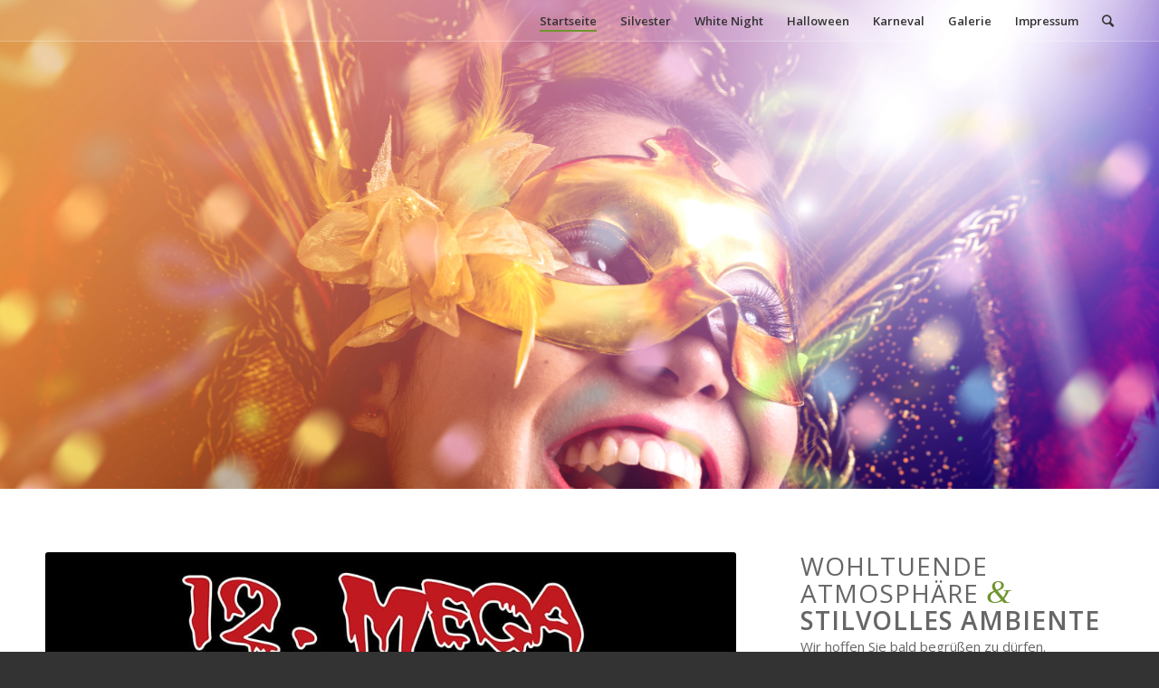

--- FILE ---
content_type: text/html; charset=UTF-8
request_url: http://neu.xn--mega-partys-dren-vzb.de/
body_size: 11800
content:
<!DOCTYPE html>
<html lang="de" class="html_stretched responsive av-preloader-disabled av-default-lightbox  html_header_top html_logo_left html_main_nav_header html_menu_right html_slim html_header_sticky html_header_shrinking html_header_transparency html_header_glassy html_mobile_menu_phone html_disabled html_header_searchicon html_content_align_center html_header_unstick_top_disabled html_header_stretch_disabled html_entry_id_362 av-no-preview ">
<head>
<meta charset="UTF-8" />
<meta name="robots" content="index, follow" />


<!-- mobile setting -->
<meta name="viewport" content="width=device-width, initial-scale=1, maximum-scale=1">

<!-- Scripts/CSS and wp_head hook -->
<title>Mega Partys Düren &#8211; Die Mega Party aus Düren</title>
<meta name='robots' content='max-image-preview:large' />
<link rel='dns-prefetch' href='//s.w.org' />
<link rel="alternate" type="application/rss+xml" title="Mega Partys Düren &raquo; Feed" href="http://neu.xn--mega-partys-dren-vzb.de/feed" />
<link rel="alternate" type="application/rss+xml" title="Mega Partys Düren &raquo; Kommentar-Feed" href="http://neu.xn--mega-partys-dren-vzb.de/comments/feed" />
<link rel="alternate" type="application/rss+xml" title="Mega Partys Düren &raquo; Startseite-Kommentar-Feed" href="http://neu.xn--mega-partys-dren-vzb.de/welcome/feed" />

<!-- google webfont font replacement -->
<link rel='stylesheet' id='avia-google-webfont' href='//fonts.googleapis.com/css?family=Open+Sans:400,600' type='text/css' media='all'/> 
		<script type="text/javascript">
			window._wpemojiSettings = {"baseUrl":"https:\/\/s.w.org\/images\/core\/emoji\/13.1.0\/72x72\/","ext":".png","svgUrl":"https:\/\/s.w.org\/images\/core\/emoji\/13.1.0\/svg\/","svgExt":".svg","source":{"concatemoji":"http:\/\/neu.xn--mega-partys-dren-vzb.de\/wp-includes\/js\/wp-emoji-release.min.js?ver=5.8.12"}};
			!function(e,a,t){var n,r,o,i=a.createElement("canvas"),p=i.getContext&&i.getContext("2d");function s(e,t){var a=String.fromCharCode;p.clearRect(0,0,i.width,i.height),p.fillText(a.apply(this,e),0,0);e=i.toDataURL();return p.clearRect(0,0,i.width,i.height),p.fillText(a.apply(this,t),0,0),e===i.toDataURL()}function c(e){var t=a.createElement("script");t.src=e,t.defer=t.type="text/javascript",a.getElementsByTagName("head")[0].appendChild(t)}for(o=Array("flag","emoji"),t.supports={everything:!0,everythingExceptFlag:!0},r=0;r<o.length;r++)t.supports[o[r]]=function(e){if(!p||!p.fillText)return!1;switch(p.textBaseline="top",p.font="600 32px Arial",e){case"flag":return s([127987,65039,8205,9895,65039],[127987,65039,8203,9895,65039])?!1:!s([55356,56826,55356,56819],[55356,56826,8203,55356,56819])&&!s([55356,57332,56128,56423,56128,56418,56128,56421,56128,56430,56128,56423,56128,56447],[55356,57332,8203,56128,56423,8203,56128,56418,8203,56128,56421,8203,56128,56430,8203,56128,56423,8203,56128,56447]);case"emoji":return!s([10084,65039,8205,55357,56613],[10084,65039,8203,55357,56613])}return!1}(o[r]),t.supports.everything=t.supports.everything&&t.supports[o[r]],"flag"!==o[r]&&(t.supports.everythingExceptFlag=t.supports.everythingExceptFlag&&t.supports[o[r]]);t.supports.everythingExceptFlag=t.supports.everythingExceptFlag&&!t.supports.flag,t.DOMReady=!1,t.readyCallback=function(){t.DOMReady=!0},t.supports.everything||(n=function(){t.readyCallback()},a.addEventListener?(a.addEventListener("DOMContentLoaded",n,!1),e.addEventListener("load",n,!1)):(e.attachEvent("onload",n),a.attachEvent("onreadystatechange",function(){"complete"===a.readyState&&t.readyCallback()})),(n=t.source||{}).concatemoji?c(n.concatemoji):n.wpemoji&&n.twemoji&&(c(n.twemoji),c(n.wpemoji)))}(window,document,window._wpemojiSettings);
		</script>
		<style type="text/css">
img.wp-smiley,
img.emoji {
	display: inline !important;
	border: none !important;
	box-shadow: none !important;
	height: 1em !important;
	width: 1em !important;
	margin: 0 .07em !important;
	vertical-align: -0.1em !important;
	background: none !important;
	padding: 0 !important;
}
</style>
	<link rel='stylesheet' id='wp-block-library-css'  href='http://neu.xn--mega-partys-dren-vzb.de/wp-includes/css/dist/block-library/style.min.css?ver=5.8.12' type='text/css' media='all' />
<link rel='stylesheet' id='avia-grid-css'  href='http://neu.xn--mega-partys-dren-vzb.de/wp-content/themes/enfold/css/grid.css?ver=2' type='text/css' media='all' />
<link rel='stylesheet' id='avia-base-css'  href='http://neu.xn--mega-partys-dren-vzb.de/wp-content/themes/enfold/css/base.css?ver=2' type='text/css' media='all' />
<link rel='stylesheet' id='avia-layout-css'  href='http://neu.xn--mega-partys-dren-vzb.de/wp-content/themes/enfold/css/layout.css?ver=2' type='text/css' media='all' />
<link rel='stylesheet' id='avia-scs-css'  href='http://neu.xn--mega-partys-dren-vzb.de/wp-content/themes/enfold/css/shortcodes.css?ver=2' type='text/css' media='all' />
<link rel='stylesheet' id='avia-popup-css-css'  href='http://neu.xn--mega-partys-dren-vzb.de/wp-content/themes/enfold/js/aviapopup/magnific-popup.css?ver=1' type='text/css' media='screen' />
<link rel='stylesheet' id='avia-media-css'  href='http://neu.xn--mega-partys-dren-vzb.de/wp-content/themes/enfold/js/mediaelement/skin-1/mediaelementplayer.css?ver=1' type='text/css' media='screen' />
<link rel='stylesheet' id='avia-print-css'  href='http://neu.xn--mega-partys-dren-vzb.de/wp-content/themes/enfold/css/print.css?ver=1' type='text/css' media='print' />
<link rel='stylesheet' id='avia-dynamic-css'  href='http://neu.xn--mega-partys-dren-vzb.de/wp-content/uploads/dynamic_avia/enfold.css?ver=613f9bf589def' type='text/css' media='all' />
<link rel='stylesheet' id='avia-custom-css'  href='http://neu.xn--mega-partys-dren-vzb.de/wp-content/themes/enfold/css/custom.css?ver=2' type='text/css' media='all' />
<script type='text/javascript' src='http://neu.xn--mega-partys-dren-vzb.de/wp-includes/js/jquery/jquery.min.js?ver=3.6.0' id='jquery-core-js'></script>
<script type='text/javascript' src='http://neu.xn--mega-partys-dren-vzb.de/wp-includes/js/jquery/jquery-migrate.min.js?ver=3.3.2' id='jquery-migrate-js'></script>
<script type='text/javascript' src='http://neu.xn--mega-partys-dren-vzb.de/wp-content/themes/enfold/js/avia-compat.js?ver=2' id='avia-compat-js'></script>
<link rel="https://api.w.org/" href="http://neu.xn--mega-partys-dren-vzb.de/wp-json/" /><link rel="alternate" type="application/json" href="http://neu.xn--mega-partys-dren-vzb.de/wp-json/wp/v2/pages/362" /><link rel="EditURI" type="application/rsd+xml" title="RSD" href="http://neu.xn--mega-partys-dren-vzb.de/xmlrpc.php?rsd" />
<link rel="wlwmanifest" type="application/wlwmanifest+xml" href="http://neu.xn--mega-partys-dren-vzb.de/wp-includes/wlwmanifest.xml" /> 
<meta name="generator" content="WordPress 5.8.12" />
<link rel="canonical" href="http://neu.xn--mega-partys-dren-vzb.de/" />
<link rel='shortlink' href='http://neu.xn--mega-partys-dren-vzb.de/' />
<link rel="alternate" type="application/json+oembed" href="http://neu.xn--mega-partys-dren-vzb.de/wp-json/oembed/1.0/embed?url=http%3A%2F%2Fneu.xn--mega-partys-dren-vzb.de%2F" />
<link rel="alternate" type="text/xml+oembed" href="http://neu.xn--mega-partys-dren-vzb.de/wp-json/oembed/1.0/embed?url=http%3A%2F%2Fneu.xn--mega-partys-dren-vzb.de%2F&#038;format=xml" />
<link rel="profile" href="http://gmpg.org/xfn/11" />
<link rel="alternate" type="application/rss+xml" title="Mega Partys Düren RSS2 Feed" href="http://neu.xn--mega-partys-dren-vzb.de/feed" />
<link rel="pingback" href="http://neu.xn--mega-partys-dren-vzb.de/xmlrpc.php" />
<!--[if lt IE 9]><script src="http://neu.xn--mega-partys-dren-vzb.de/wp-content/themes/enfold/js/html5shiv.js"></script><![endif]-->

<style type="text/css">.recentcomments a{display:inline !important;padding:0 !important;margin:0 !important;}</style>

<!--
Debugging Info for Theme support: 

Theme: Enfold
Version: 4.0.2
Installed: enfold
AviaFramework Version: 4.6
AviaBuilder Version: 0.9.5
ML:268435456-PU:37-PLA:2
WP:5.8.12
Updates: disabled
-->

<style type='text/css'>
@font-face {font-family: 'entypo-fontello'; font-weight: normal; font-style: normal;
src: url('http://neu.xn--mega-partys-dren-vzb.de/wp-content/themes/enfold/config-templatebuilder/avia-template-builder/assets/fonts/entypo-fontello.eot?v=3');
src: url('http://neu.xn--mega-partys-dren-vzb.de/wp-content/themes/enfold/config-templatebuilder/avia-template-builder/assets/fonts/entypo-fontello.eot?v=3#iefix') format('embedded-opentype'), 
url('http://neu.xn--mega-partys-dren-vzb.de/wp-content/themes/enfold/config-templatebuilder/avia-template-builder/assets/fonts/entypo-fontello.woff?v=3') format('woff'), 
url('http://neu.xn--mega-partys-dren-vzb.de/wp-content/themes/enfold/config-templatebuilder/avia-template-builder/assets/fonts/entypo-fontello.ttf?v=3') format('truetype'), 
url('http://neu.xn--mega-partys-dren-vzb.de/wp-content/themes/enfold/config-templatebuilder/avia-template-builder/assets/fonts/entypo-fontello.svg?v=3#entypo-fontello') format('svg');
} #top .avia-font-entypo-fontello, body .avia-font-entypo-fontello, html body [data-av_iconfont='entypo-fontello']:before{ font-family: 'entypo-fontello'; }
</style><script type='text/javascript'>var avia_preview = {"error":"It seems you are currently adding some HTML markup or other special characters. Once all HTML tags are closed the preview will be available again. If this message persists please check your input for special characters and try to remove them.","paths":"<link rel='stylesheet' href='http:\/\/neu.xn--mega-partys-dren-vzb.de\/wp-content\/themes\/enfold\/css\/grid.css?ver=0.9.5' type='text\/css' media='all' \/><link rel='stylesheet' href='http:\/\/neu.xn--mega-partys-dren-vzb.de\/wp-content\/themes\/enfold\/css\/base.css?ver=0.9.5' type='text\/css' media='all' \/><link rel='stylesheet' href='http:\/\/neu.xn--mega-partys-dren-vzb.de\/wp-content\/themes\/enfold\/css\/layout.css?ver=0.9.5' type='text\/css' media='all' \/><link rel='stylesheet' href='http:\/\/neu.xn--mega-partys-dren-vzb.de\/wp-content\/themes\/enfold\/css\/shortcodes.css?ver=0.9.5' type='text\/css' media='all' \/><link rel='stylesheet' href='http:\/\/neu.xn--mega-partys-dren-vzb.de\/wp-content\/themes\/enfold\/js\/aviapopup\/magnific-popup.css?ver=0.9.5' type='text\/css' media='all' \/><link rel='stylesheet' href='http:\/\/neu.xn--mega-partys-dren-vzb.de\/wp-content\/themes\/enfold\/js\/mediaelement\/skin-1\/mediaelementplayer.css?ver=0.9.5' type='text\/css' media='all' \/><link rel='stylesheet' href='http:\/\/neu.xn--mega-partys-dren-vzb.de\/wp-content\/themes\/enfold\/css\/custom.css?ver=0.9.5' type='text\/css' media='all' \/><link rel='stylesheet' href='http:\/\/neu.xn--mega-partys-dren-vzb.de\/wp-content\/uploads\/dynamic_avia\/enfold.css?ver=0.9.5' type='text\/css' media='all' \/><link rel='stylesheet' href='http:\/\/neu.xn--mega-partys-dren-vzb.de\/wp-content\/themes\/enfold\/css\/admin-preview.css?ver=0.9.5' type='text\/css' media='all' \/><script type='text\/javascript' src='http:\/\/neu.xn--mega-partys-dren-vzb.de\/wp-includes\/js\/jquery\/jquery.js?ver=0.9.5'><\/script><script type='text\/javascript' src='http:\/\/neu.xn--mega-partys-dren-vzb.de\/wp-content\/themes\/enfold\/js\/avia-admin-preview.js?ver=0.9.5'><\/script>\n<!-- google webfont font replacement -->\n<link rel='stylesheet' id='avia-google-webfont' href='\/\/fonts.googleapis.com\/css?family=Open+Sans:400,600' type='text\/css' media='all'\/> \n\n<!-- google webfont font replacement -->\n<link rel='stylesheet' id='avia-google-webfont' href='\/\/fonts.googleapis.com\/css?family=Open+Sans:400,600' type='text\/css' media='all'\/> \n<style type='text\/css'>\n@font-face {font-family: 'entypo-fontello'; font-weight: normal; font-style: normal;\nsrc: url('http:\/\/neu.xn--mega-partys-dren-vzb.de\/wp-content\/themes\/enfold\/config-templatebuilder\/avia-template-builder\/assets\/fonts\/entypo-fontello.eot?v=3');\nsrc: url('http:\/\/neu.xn--mega-partys-dren-vzb.de\/wp-content\/themes\/enfold\/config-templatebuilder\/avia-template-builder\/assets\/fonts\/entypo-fontello.eot?v=3#iefix') format('embedded-opentype'), \nurl('http:\/\/neu.xn--mega-partys-dren-vzb.de\/wp-content\/themes\/enfold\/config-templatebuilder\/avia-template-builder\/assets\/fonts\/entypo-fontello.woff?v=3') format('woff'), \nurl('http:\/\/neu.xn--mega-partys-dren-vzb.de\/wp-content\/themes\/enfold\/config-templatebuilder\/avia-template-builder\/assets\/fonts\/entypo-fontello.ttf?v=3') format('truetype'), \nurl('http:\/\/neu.xn--mega-partys-dren-vzb.de\/wp-content\/themes\/enfold\/config-templatebuilder\/avia-template-builder\/assets\/fonts\/entypo-fontello.svg?v=3#entypo-fontello') format('svg');\n} #top .avia-font-entypo-fontello, body .avia-font-entypo-fontello, html body [data-av_iconfont='entypo-fontello']:before{ font-family: 'entypo-fontello'; }\n<\/style>","title":"Element Preview","background":"Set preview background:"}; 
</script>
</head>




<body id="top" class="home page-template-default page page-id-362 stretched open_sans " itemscope="itemscope" itemtype="https://schema.org/WebPage" >

	
	<div id='wrap_all'>

	
<header id='header' class='all_colors header_color light_bg_color  av_header_top av_logo_left av_main_nav_header av_menu_right av_slim av_header_sticky av_header_shrinking av_header_stretch_disabled av_mobile_menu_phone av_header_transparency av_header_glassy av_header_searchicon av_header_unstick_top_disabled av_bottom_nav_disabled  av_header_border_disabled'  role="banner" itemscope="itemscope" itemtype="https://schema.org/WPHeader" >

<a id="advanced_menu_toggle" href="#" aria-hidden='true' data-av_icon='' data-av_iconfont='entypo-fontello'></a><a id="advanced_menu_hide" href="#" 	aria-hidden='true' data-av_icon='' data-av_iconfont='entypo-fontello'></a>		<div  id='header_main' class='container_wrap container_wrap_logo'>
	
        <div class='container av-logo-container'><div class='inner-container'><strong class='logo'><a href='http://neu.xn--mega-partys-dren-vzb.de/'><img height='100' width='300' src='http://neu.xn--mega-partys-dren-vzb.de/wp-content/uploads/2018/09/logo_restaurant_white-300x138.png' alt='Mega Partys Düren' /></a></strong><nav class='main_menu' data-selectname='Seite auswählen'  role="navigation" itemscope="itemscope" itemtype="https://schema.org/SiteNavigationElement" ><div class="avia-menu av-main-nav-wrap"><ul id="avia-menu" class="menu av-main-nav"><li id="menu-item-468" class="menu-item menu-item-type-post_type menu-item-object-page menu-item-home current-menu-item page_item page-item-362 current_page_item menu-item-top-level menu-item-top-level-1"><a href="http://neu.xn--mega-partys-dren-vzb.de/" itemprop="url"><span class="avia-bullet"></span><span class="avia-menu-text">Startseite</span><span class="avia-menu-fx"><span class="avia-arrow-wrap"><span class="avia-arrow"></span></span></span></a></li>
<li id="menu-item-518" class="menu-item menu-item-type-post_type menu-item-object-page menu-item-top-level menu-item-top-level-2"><a href="http://neu.xn--mega-partys-dren-vzb.de/silvester-2" itemprop="url"><span class="avia-bullet"></span><span class="avia-menu-text">Silvester</span><span class="avia-menu-fx"><span class="avia-arrow-wrap"><span class="avia-arrow"></span></span></span></a></li>
<li id="menu-item-495" class="menu-item menu-item-type-post_type menu-item-object-page menu-item-top-level menu-item-top-level-3"><a href="http://neu.xn--mega-partys-dren-vzb.de/white-night" itemprop="url"><span class="avia-bullet"></span><span class="avia-menu-text">White Night</span><span class="avia-menu-fx"><span class="avia-arrow-wrap"><span class="avia-arrow"></span></span></span></a></li>
<li id="menu-item-453" class="menu-item menu-item-type-post_type menu-item-object-page menu-item-mega-parent  menu-item-top-level menu-item-top-level-4"><a href="http://neu.xn--mega-partys-dren-vzb.de/halloween" itemprop="url"><span class="avia-bullet"></span><span class="avia-menu-text">Halloween</span><span class="avia-menu-fx"><span class="avia-arrow-wrap"><span class="avia-arrow"></span></span></span></a></li>
<li id="menu-item-451" class="menu-item menu-item-type-post_type menu-item-object-page menu-item-top-level menu-item-top-level-5"><a href="http://neu.xn--mega-partys-dren-vzb.de/karneval" itemprop="url"><span class="avia-bullet"></span><span class="avia-menu-text">Karneval</span><span class="avia-menu-fx"><span class="avia-arrow-wrap"><span class="avia-arrow"></span></span></span></a></li>
<li id="menu-item-458" class="menu-item menu-item-type-post_type menu-item-object-page menu-item-top-level menu-item-top-level-6"><a href="http://neu.xn--mega-partys-dren-vzb.de/galerie" itemprop="url"><span class="avia-bullet"></span><span class="avia-menu-text">Galerie</span><span class="avia-menu-fx"><span class="avia-arrow-wrap"><span class="avia-arrow"></span></span></span></a></li>
<li id="menu-item-465" class="menu-item menu-item-type-post_type menu-item-object-page menu-item-top-level menu-item-top-level-7"><a href="http://neu.xn--mega-partys-dren-vzb.de/impressum" itemprop="url"><span class="avia-bullet"></span><span class="avia-menu-text">Impressum</span><span class="avia-menu-fx"><span class="avia-arrow-wrap"><span class="avia-arrow"></span></span></span></a></li>
<li id="menu-item-search" class="noMobile menu-item menu-item-search-dropdown menu-item-avia-special">
							<a href="?s=" data-avia-search-tooltip="

&lt;form action=&quot;http://neu.xn--mega-partys-dren-vzb.de/&quot; id=&quot;searchform&quot; method=&quot;get&quot; class=&quot;&quot;&gt;
	&lt;div&gt;
		&lt;input type=&quot;submit&quot; value=&quot;&quot; id=&quot;searchsubmit&quot; class=&quot;button avia-font-entypo-fontello&quot; /&gt;
		&lt;input type=&quot;text&quot; id=&quot;s&quot; name=&quot;s&quot; value=&quot;&quot; placeholder='Suche' /&gt;
			&lt;/div&gt;
&lt;/form&gt;" aria-hidden='true' data-av_icon='' data-av_iconfont='entypo-fontello'><span class="avia_hidden_link_text">Suche</span></a>
	        		   </li></ul></div></nav></div> </div> 
		<!-- end container_wrap-->
		</div>
		
		<div class='header_bg'></div>

<!-- end header -->
</header>
		
	<div id='main' class='all_colors' data-scroll-offset='88'>

	<div id='av_section_1' class='avia-section main_color avia-section-default avia-no-shadow avia-full-stretch av-parallax-section avia-bg-style-parallax  avia-builder-el-0  el_before_av_section  avia-builder-el-first  av-minimum-height av-minimum-height-75 container_wrap fullsize'  data-section-bg-repeat='stretch' ><div class='av-parallax' data-avia-parallax-ratio='0.3' ><div class='av-parallax-inner main_color  avia-full-stretch' style = 'background-repeat: no-repeat; background-image: url(http://neu.xn--mega-partys-dren-vzb.de/wp-content/uploads/2019/01/shutterstock_769132111.png); background-attachment: scroll; background-position: top center; ' ></div></div><div class='container' ><main  role="main" itemprop="mainContentOfPage"  class='template-page content  av-content-full alpha units'><div class='post-entry post-entry-type-page post-entry-362'><div class='entry-content-wrapper clearfix'>
<div class="flex_column av_one_fifth  flex_column_div av-zero-column-padding first  avia-builder-el-1  el_before_av_one_fifth  avia-builder-el-first  " style='border-radius:0px; '></div><div class="flex_column av_one_fifth  flex_column_div av-zero-column-padding   avia-builder-el-2  el_after_av_one_fifth  avia-builder-el-last  " style='border-radius:0px; '></div>

</div></div></main><!-- close content main element --></div></div><div id='av_section_2' class='avia-section main_color avia-section-large avia-no-border-styling avia-bg-style-scroll  avia-builder-el-3  el_after_av_section  el_before_av_layout_row  container_wrap fullsize'   ><div class='container' ><div class='template-page content  av-content-full alpha units'><div class='post-entry post-entry-type-page post-entry-362'><div class='entry-content-wrapper clearfix'>
<div class="flex_column av_two_third  flex_column_div first  avia-builder-el-4  el_before_av_one_third  avia-builder-el-first  " ><div  data-size='no scaling'  data-lightbox_size='large'  data-animation='fade'  data-ids='594'  data-video_counter='0'  data-autoplay='true'  data-bg_slider='false'  data-slide_height=''  data-handle='av_slideshow'  data-interval='5'  data-class=' avia-builder-el-5  avia-builder-el-no-sibling '  data-css_id=''  data-scroll_down=''  data-control_layout='av-control-default'  data-custom_markup=''  data-perma_caption=''  data-autoplay_stopper=''  data-image_attachment=''  data-min_height='0px'  class='avia-slideshow avia-slideshow-1  av-control-default av-default-height-applied avia-slideshow-no scaling av_slideshow  avia-builder-el-5  avia-builder-el-no-sibling  avia-fade-slider '  itemscope="itemscope" itemtype="https://schema.org/ImageObject" ><ul class='avia-slideshow-inner' style='padding-bottom: 141%;'><li  class=' av-single-slide slide-1 ' ><div data-rel='slideshow-1' class='avia-slide-wrap'  ><img src='http://neu.xn--mega-partys-dren-vzb.de/wp-content/uploads/2023/09/WhatsApp-Bild-2023-09-24-um-20.13.17.jpg' width='1000' height='1410' title='WhatsApp Bild 2023-09-24 um 20.13.17' alt=''  itemprop="thumbnailUrl"   /></div></li></ul></div></div><div class="flex_column av_one_third  flex_column_div   avia-builder-el-6  el_after_av_two_third  avia-builder-el-last  " ><div style='padding-bottom:0px;' class='av-special-heading av-special-heading-h2  blockquote modern-quote  avia-builder-el-7  el_before_av_textblock  avia-builder-el-first   av-thin-font'><h2 class='av-special-heading-tag'  itemprop="headline"  >Wohltuende Atmosphäre <span class='special_amp'>&amp;</span> <strong>stilvolles Ambiente</strong></h2><div class ='av-subheading av-subheading_below ' style='font-size:15px;'><p>Wir hoffen Sie bald begrüßen zu dürfen.</p>
</div><div class='special-heading-border'><div class='special-heading-inner-border' ></div></div></div>
<section class="av_textblock_section"  itemscope="itemscope" itemtype="https://schema.org/CreativeWork" ><div class='avia_textblock '   itemprop="text" ><p>Herzlich Willkommen bei Mega Partys Düren &#8211; der Internetseite für Dürens Top Partys!<br />
Hier findet Ihr ständig aktuelle Neuigkeiten über unsere anstehenden Veranstaltungen.<br />
Mit den vier festen Großveranstaltungen im Jahr (Mega Silvester Party, Mega Karnevalsparty, Mega 70/80er Party zur Mainacht und Mega Halloween Party) dürfen wir uns mit Stolz als etabliertes Veranstalterteam in Düren bezeichnen.<br />
Darüber hinaus bemühen wir uns stetig, weitere Großveranstaltungen zu realisieren.<br />
Wir würden uns sehr freuen, wenn Ihr Euch bei unserem Newsletter anmeldet.<br />
So bleibt Ihr immer auf dem neuesten Stand über unsere Veranstaltungen.</p>
<p><b>LET&#8217;S GET READY TO PARTYYYYYYYY! 🙂</b></p>
<p>Euer Veranstalterteam<i><br />
Jimmy und Totti</i></p>
</div></section></div></div></div></div><!-- close content main div --></div></div><div id='av-layout-grid-1' class='av-layout-grid-container entry-content-wrapper main_color av-flex-cells  avia-builder-el-9  el_after_av_section  el_before_av_heading  submenu-not-first container_wrap fullsize'   >
<div class="flex_cell no_margin av_one_half  avia-builder-el-10  el_before_av_cell_one_half  avia-builder-el-first   avia-full-stretch " style='background-image:url(http://neu.xn--mega-partys-dren-vzb.de/wp-content/uploads/2018/09/DSC67153-1030x684.jpg); background-position:top left; background-repeat:no-repeat; background-attachment:scroll; vertical-align:top; padding:30px; '><div class='flex_cell_inner' >
<div style=' margin-top:10px; margin-bottom:10px;'  class='hr hr-custom hr-center hr-icon-no  avia-builder-el-11  el_before_av_hr  avia-builder-el-first '><span class='hr-inner   inner-border-av-border-none' style=' width:50px;' ><span class='hr-inner-style'></span></span></div>
<div style=' margin-top:10px; margin-bottom:10px;'  class='hr hr-custom hr-center hr-icon-no  avia-builder-el-12  el_after_av_hr  el_before_av_hr '><span class='hr-inner   inner-border-av-border-none' style=' width:50px;' ><span class='hr-inner-style'></span></span></div>
<div style=' margin-top:10px; margin-bottom:10px;'  class='hr hr-custom hr-center hr-icon-no  avia-builder-el-13  el_after_av_hr  el_before_av_hr '><span class='hr-inner   inner-border-av-border-none' style=' width:50px;' ><span class='hr-inner-style'></span></span></div>
<div style=' margin-top:10px; margin-bottom:10px;'  class='hr hr-custom hr-center hr-icon-no  avia-builder-el-14  el_after_av_hr  el_before_av_hr '><span class='hr-inner   inner-border-av-border-none' style=' width:50px;' ><span class='hr-inner-style'></span></span></div>
<div style=' margin-top:10px; margin-bottom:10px;'  class='hr hr-custom hr-center hr-icon-no  avia-builder-el-15  el_after_av_hr  el_before_av_hr '><span class='hr-inner   inner-border-av-border-none' style=' width:50px;' ><span class='hr-inner-style'></span></span></div>
<div style=' margin-top:10px; margin-bottom:10px;'  class='hr hr-custom hr-center hr-icon-no  avia-builder-el-16  el_after_av_hr  el_before_av_hr '><span class='hr-inner   inner-border-av-border-none' style=' width:50px;' ><span class='hr-inner-style'></span></span></div>
<div style=' margin-top:10px; margin-bottom:10px;'  class='hr hr-custom hr-center hr-icon-no  avia-builder-el-17  el_after_av_hr  el_before_av_hr '><span class='hr-inner   inner-border-av-border-none' style=' width:50px;' ><span class='hr-inner-style'></span></span></div>
<div style=' margin-top:10px; margin-bottom:10px;'  class='hr hr-custom hr-center hr-icon-no  avia-builder-el-18  el_after_av_hr  el_before_av_hr '><span class='hr-inner   inner-border-av-border-none' style=' width:50px;' ><span class='hr-inner-style'></span></span></div>
<div style=' margin-top:10px; margin-bottom:10px;'  class='hr hr-custom hr-center hr-icon-no  avia-builder-el-19  el_after_av_hr  el_before_av_hr '><span class='hr-inner   inner-border-av-border-none' style=' width:50px;' ><span class='hr-inner-style'></span></span></div>
<div style=' margin-top:10px; margin-bottom:10px;'  class='hr hr-custom hr-center hr-icon-no  avia-builder-el-20  el_after_av_hr  el_before_av_hr '><span class='hr-inner   inner-border-av-border-none' style=' width:50px;' ><span class='hr-inner-style'></span></span></div>
<div style=' margin-top:10px; margin-bottom:10px;'  class='hr hr-custom hr-center hr-icon-no  avia-builder-el-21  el_after_av_hr  avia-builder-el-last '><span class='hr-inner   inner-border-av-border-none' style=' width:50px;' ><span class='hr-inner-style'></span></span></div>
</div></div><div class="flex_cell no_margin av_one_half  avia-builder-el-22  el_after_av_cell_one_half  avia-builder-el-last   " ><div class='flex_cell_inner' >
<div style='padding-bottom:10px;' class='av-special-heading av-special-heading-h3    avia-builder-el-23  el_before_av_textblock  avia-builder-el-first  '><h3 class='av-special-heading-tag'  itemprop="headline"  >Schloss Burgau</h3><div class='special-heading-border'><div class='special-heading-inner-border' ></div></div></div>
<section class="av_textblock_section"  itemscope="itemscope" itemtype="https://schema.org/CreativeWork" ><div class='avia_textblock '  style='font-size:15px; '  itemprop="text" ><p style="text-align: justify;">Die Hauptburg von Schloss Burgau sieht auf eine wechselvolle Geschichte zurück. Der erste nachweisbare Besitzer des Hauses Burgau ist ein Ritter Amilius von Auwe/de Owe, der 1234 für seine ins Kloster Burtscheid eingetretenen Töchter eine Rente stiftet. Archäologische Grabungen im Nordtrakt des Schlosses ergaben eine erste Bauperiode, die der Zeit um 1100 zuzuordnen ist.<br />
Das romantische Wasserschloss präsentiert sich heute in einem neuen Glanz. 1944 zerstört, bis 1975 Ruine und seit 1998 wiederhergestellt, ist Schloss Burgau heute wieder das Schmuckstück der Stadt Düren. Das Markenzeichen von Schloss Burgau ist der 1551 errichtete Erker (gestiftet aus einer glücklichen Ehe), der das Bild des Südturms von Schloss Burgau bestimmt. Die Vorburg, erbaut zu französischer Zeit, ist heute unter anderem Heimat der Ortsvereine Niederau und Fest- bzw. Konzertsaal für die Dürener Bevölkerung. Hier befindet sich auch das Schlosscafé, in dem Besucher nach einem wunderbaren Spaziergang in den Wäldern und um den Weiher von Schloss Burgau bei Kaffee und Kuchen verweilen können.</p>
<p>Quelle: kulturbetrieb.dueren.de/schloss-burgau</p>
</div></section>
<div style=' margin-top:10px; margin-bottom:10px;'  class='hr hr-custom hr-center hr-icon-no  avia-builder-el-25  el_after_av_textblock  avia-builder-el-last '><span class='hr-inner   inner-border-av-border-none' style=' width:50px;' ><span class='hr-inner-style'></span></span></div>
</div></div>
</div><div id='after_submenu' class='main_color av_default_container_wrap container_wrap fullsize'   ><div class='container' ><div class='template-page content  av-content-full alpha units'><div class='post-entry post-entry-type-page post-entry-362'><div class='entry-content-wrapper clearfix'></p>
<div style='padding-bottom:10px;' class='av-special-heading av-special-heading-h3    avia-builder-el-26  el_after_av_layout_row  el_before_av_masonry_gallery  avia-builder-el-no-sibling  '><h3 class='av-special-heading-tag'  itemprop="headline"  >Karneval 2018</h3><div class='special-heading-border'><div class='special-heading-inner-border' ></div></div></div>
</div></div></div><!-- close content main div --></div></div><div  class='main_color  avia-builder-el-27  el_after_av_heading  avia-builder-el-last  masonry-not-first container_wrap fullsize'   ><div id='av-masonry-1' class='av-masonry noHover av-fixed-size av-1px-gap av-hover-overlay-active av-masonry-col-6 av-caption-always av-caption-style- av-masonry-gallery  '  ><div class='av-masonry-container isotope av-js-disabled ' ><div class='av-masonry-entry isotope-item av-masonry-item-no-image '></div><a href="http://neu.xn--mega-partys-dren-vzb.de/wp-content/uploads/2018/09/l000.jpg" id='av-masonry-1-item-391' data-av-masonry-item='391' class='av-masonry-entry isotope-item post-391 attachment type-attachment status-inherit hentry  av-masonry-item-with-image av-grid-img' title=""  itemprop="thumbnailUrl" ><div class='av-inner-masonry-sizer'></div><figure class='av-inner-masonry main_color'><div class="av-masonry-outerimage-container"><div class="av-masonry-image-container" style="background-image: url(http://neu.xn--mega-partys-dren-vzb.de/wp-content/uploads/2018/09/l000.jpg);"><img src="http://neu.xn--mega-partys-dren-vzb.de/wp-content/uploads/2018/09/l000.jpg" title="l000" alt="" /></div></div></figure></a><!--end av-masonry entry--><a href="http://neu.xn--mega-partys-dren-vzb.de/wp-content/uploads/2018/09/l036.jpg" id='av-masonry-1-item-390' data-av-masonry-item='390' class='av-masonry-entry isotope-item post-390 attachment type-attachment status-inherit hentry  av-masonry-item-with-image av-grid-img' title=""  itemprop="thumbnailUrl" ><div class='av-inner-masonry-sizer'></div><figure class='av-inner-masonry main_color'><div class="av-masonry-outerimage-container"><div class="av-masonry-image-container" style="background-image: url(http://neu.xn--mega-partys-dren-vzb.de/wp-content/uploads/2018/09/l036.jpg);"><img src="http://neu.xn--mega-partys-dren-vzb.de/wp-content/uploads/2018/09/l036.jpg" title="l036" alt="" /></div></div></figure></a><!--end av-masonry entry--><a href="http://neu.xn--mega-partys-dren-vzb.de/wp-content/uploads/2018/09/l001.jpg" id='av-masonry-1-item-392' data-av-masonry-item='392' class='av-masonry-entry isotope-item post-392 attachment type-attachment status-inherit hentry  av-masonry-item-with-image av-grid-img' title=""  itemprop="thumbnailUrl" ><div class='av-inner-masonry-sizer'></div><figure class='av-inner-masonry main_color'><div class="av-masonry-outerimage-container"><div class="av-masonry-image-container" style="background-image: url(http://neu.xn--mega-partys-dren-vzb.de/wp-content/uploads/2018/09/l001.jpg);"><img src="http://neu.xn--mega-partys-dren-vzb.de/wp-content/uploads/2018/09/l001.jpg" title="l001" alt="" /></div></div></figure></a><!--end av-masonry entry--><a href="http://neu.xn--mega-partys-dren-vzb.de/wp-content/uploads/2018/09/l004.jpg" id='av-masonry-1-item-393' data-av-masonry-item='393' class='av-masonry-entry isotope-item post-393 attachment type-attachment status-inherit hentry  av-masonry-item-with-image av-grid-img' title=""  itemprop="thumbnailUrl" ><div class='av-inner-masonry-sizer'></div><figure class='av-inner-masonry main_color'><div class="av-masonry-outerimage-container"><div class="av-masonry-image-container" style="background-image: url(http://neu.xn--mega-partys-dren-vzb.de/wp-content/uploads/2018/09/l004.jpg);"><img src="http://neu.xn--mega-partys-dren-vzb.de/wp-content/uploads/2018/09/l004.jpg" title="l004" alt="" /></div></div></figure></a><!--end av-masonry entry--><a href="http://neu.xn--mega-partys-dren-vzb.de/wp-content/uploads/2018/09/l005.jpg" id='av-masonry-1-item-394' data-av-masonry-item='394' class='av-masonry-entry isotope-item post-394 attachment type-attachment status-inherit hentry  av-masonry-item-with-image av-grid-img' title=""  itemprop="thumbnailUrl" ><div class='av-inner-masonry-sizer'></div><figure class='av-inner-masonry main_color'><div class="av-masonry-outerimage-container"><div class="av-masonry-image-container" style="background-image: url(http://neu.xn--mega-partys-dren-vzb.de/wp-content/uploads/2018/09/l005.jpg);"><img src="http://neu.xn--mega-partys-dren-vzb.de/wp-content/uploads/2018/09/l005.jpg" title="l005" alt="" /></div></div></figure></a><!--end av-masonry entry--><a href="http://neu.xn--mega-partys-dren-vzb.de/wp-content/uploads/2018/09/l006.jpg" id='av-masonry-1-item-395' data-av-masonry-item='395' class='av-masonry-entry isotope-item post-395 attachment type-attachment status-inherit hentry  av-masonry-item-with-image av-grid-img' title=""  itemprop="thumbnailUrl" ><div class='av-inner-masonry-sizer'></div><figure class='av-inner-masonry main_color'><div class="av-masonry-outerimage-container"><div class="av-masonry-image-container" style="background-image: url(http://neu.xn--mega-partys-dren-vzb.de/wp-content/uploads/2018/09/l006.jpg);"><img src="http://neu.xn--mega-partys-dren-vzb.de/wp-content/uploads/2018/09/l006.jpg" title="l006" alt="" /></div></div></figure></a><!--end av-masonry entry--><a href="http://neu.xn--mega-partys-dren-vzb.de/wp-content/uploads/2018/09/l010.jpg" id='av-masonry-1-item-396' data-av-masonry-item='396' class='av-masonry-entry isotope-item post-396 attachment type-attachment status-inherit hentry  av-masonry-item-with-image av-grid-img' title=""  itemprop="thumbnailUrl" ><div class='av-inner-masonry-sizer'></div><figure class='av-inner-masonry main_color'><div class="av-masonry-outerimage-container"><div class="av-masonry-image-container" style="background-image: url(http://neu.xn--mega-partys-dren-vzb.de/wp-content/uploads/2018/09/l010.jpg);"><img src="http://neu.xn--mega-partys-dren-vzb.de/wp-content/uploads/2018/09/l010.jpg" title="l010" alt="" /></div></div></figure></a><!--end av-masonry entry--><a href="http://neu.xn--mega-partys-dren-vzb.de/wp-content/uploads/2018/09/l011.jpg" id='av-masonry-1-item-397' data-av-masonry-item='397' class='av-masonry-entry isotope-item post-397 attachment type-attachment status-inherit hentry  av-masonry-item-with-image av-grid-img' title=""  itemprop="thumbnailUrl" ><div class='av-inner-masonry-sizer'></div><figure class='av-inner-masonry main_color'><div class="av-masonry-outerimage-container"><div class="av-masonry-image-container" style="background-image: url(http://neu.xn--mega-partys-dren-vzb.de/wp-content/uploads/2018/09/l011.jpg);"><img src="http://neu.xn--mega-partys-dren-vzb.de/wp-content/uploads/2018/09/l011.jpg" title="l011" alt="" /></div></div></figure></a><!--end av-masonry entry--><a href="http://neu.xn--mega-partys-dren-vzb.de/wp-content/uploads/2018/09/l013.jpg" id='av-masonry-1-item-398' data-av-masonry-item='398' class='av-masonry-entry isotope-item post-398 attachment type-attachment status-inherit hentry  av-masonry-item-with-image av-grid-img' title=""  itemprop="thumbnailUrl" ><div class='av-inner-masonry-sizer'></div><figure class='av-inner-masonry main_color'><div class="av-masonry-outerimage-container"><div class="av-masonry-image-container" style="background-image: url(http://neu.xn--mega-partys-dren-vzb.de/wp-content/uploads/2018/09/l013.jpg);"><img src="http://neu.xn--mega-partys-dren-vzb.de/wp-content/uploads/2018/09/l013.jpg" title="l013" alt="" /></div></div></figure></a><!--end av-masonry entry--><a href="http://neu.xn--mega-partys-dren-vzb.de/wp-content/uploads/2018/09/l014.jpg" id='av-masonry-1-item-399' data-av-masonry-item='399' class='av-masonry-entry isotope-item post-399 attachment type-attachment status-inherit hentry  av-masonry-item-with-image av-grid-img' title=""  itemprop="thumbnailUrl" ><div class='av-inner-masonry-sizer'></div><figure class='av-inner-masonry main_color'><div class="av-masonry-outerimage-container"><div class="av-masonry-image-container" style="background-image: url(http://neu.xn--mega-partys-dren-vzb.de/wp-content/uploads/2018/09/l014.jpg);"><img src="http://neu.xn--mega-partys-dren-vzb.de/wp-content/uploads/2018/09/l014.jpg" title="l014" alt="" /></div></div></figure></a><!--end av-masonry entry--><a href="http://neu.xn--mega-partys-dren-vzb.de/wp-content/uploads/2018/09/l016.jpg" id='av-masonry-1-item-400' data-av-masonry-item='400' class='av-masonry-entry isotope-item post-400 attachment type-attachment status-inherit hentry  av-masonry-item-with-image av-grid-img' title=""  itemprop="thumbnailUrl" ><div class='av-inner-masonry-sizer'></div><figure class='av-inner-masonry main_color'><div class="av-masonry-outerimage-container"><div class="av-masonry-image-container" style="background-image: url(http://neu.xn--mega-partys-dren-vzb.de/wp-content/uploads/2018/09/l016.jpg);"><img src="http://neu.xn--mega-partys-dren-vzb.de/wp-content/uploads/2018/09/l016.jpg" title="l016" alt="" /></div></div></figure></a><!--end av-masonry entry--><a href="http://neu.xn--mega-partys-dren-vzb.de/wp-content/uploads/2018/09/l017.jpg" id='av-masonry-1-item-401' data-av-masonry-item='401' class='av-masonry-entry isotope-item post-401 attachment type-attachment status-inherit hentry  av-masonry-item-with-image av-grid-img' title=""  itemprop="thumbnailUrl" ><div class='av-inner-masonry-sizer'></div><figure class='av-inner-masonry main_color'><div class="av-masonry-outerimage-container"><div class="av-masonry-image-container" style="background-image: url(http://neu.xn--mega-partys-dren-vzb.de/wp-content/uploads/2018/09/l017.jpg);"><img src="http://neu.xn--mega-partys-dren-vzb.de/wp-content/uploads/2018/09/l017.jpg" title="l017" alt="" /></div></div></figure></a><!--end av-masonry entry--><a href="http://neu.xn--mega-partys-dren-vzb.de/wp-content/uploads/2018/09/l019.jpg" id='av-masonry-1-item-402' data-av-masonry-item='402' class='av-masonry-entry isotope-item post-402 attachment type-attachment status-inherit hentry  av-masonry-item-with-image av-grid-img' title=""  itemprop="thumbnailUrl" ><div class='av-inner-masonry-sizer'></div><figure class='av-inner-masonry main_color'><div class="av-masonry-outerimage-container"><div class="av-masonry-image-container" style="background-image: url(http://neu.xn--mega-partys-dren-vzb.de/wp-content/uploads/2018/09/l019.jpg);"><img src="http://neu.xn--mega-partys-dren-vzb.de/wp-content/uploads/2018/09/l019.jpg" title="l019" alt="" /></div></div></figure></a><!--end av-masonry entry--><a href="http://neu.xn--mega-partys-dren-vzb.de/wp-content/uploads/2018/09/l020.jpg" id='av-masonry-1-item-403' data-av-masonry-item='403' class='av-masonry-entry isotope-item post-403 attachment type-attachment status-inherit hentry  av-masonry-item-with-image av-grid-img' title=""  itemprop="thumbnailUrl" ><div class='av-inner-masonry-sizer'></div><figure class='av-inner-masonry main_color'><div class="av-masonry-outerimage-container"><div class="av-masonry-image-container" style="background-image: url(http://neu.xn--mega-partys-dren-vzb.de/wp-content/uploads/2018/09/l020.jpg);"><img src="http://neu.xn--mega-partys-dren-vzb.de/wp-content/uploads/2018/09/l020.jpg" title="l020" alt="" /></div></div></figure></a><!--end av-masonry entry--><a href="http://neu.xn--mega-partys-dren-vzb.de/wp-content/uploads/2018/09/l021.jpg" id='av-masonry-1-item-404' data-av-masonry-item='404' class='av-masonry-entry isotope-item post-404 attachment type-attachment status-inherit hentry  av-masonry-item-with-image av-grid-img' title=""  itemprop="thumbnailUrl" ><div class='av-inner-masonry-sizer'></div><figure class='av-inner-masonry main_color'><div class="av-masonry-outerimage-container"><div class="av-masonry-image-container" style="background-image: url(http://neu.xn--mega-partys-dren-vzb.de/wp-content/uploads/2018/09/l021.jpg);"><img src="http://neu.xn--mega-partys-dren-vzb.de/wp-content/uploads/2018/09/l021.jpg" title="l021" alt="" /></div></div></figure></a><!--end av-masonry entry--><a href="http://neu.xn--mega-partys-dren-vzb.de/wp-content/uploads/2018/09/l022.jpg" id='av-masonry-1-item-405' data-av-masonry-item='405' class='av-masonry-entry isotope-item post-405 attachment type-attachment status-inherit hentry  av-masonry-item-with-image av-grid-img' title=""  itemprop="thumbnailUrl" ><div class='av-inner-masonry-sizer'></div><figure class='av-inner-masonry main_color'><div class="av-masonry-outerimage-container"><div class="av-masonry-image-container" style="background-image: url(http://neu.xn--mega-partys-dren-vzb.de/wp-content/uploads/2018/09/l022.jpg);"><img src="http://neu.xn--mega-partys-dren-vzb.de/wp-content/uploads/2018/09/l022.jpg" title="l022" alt="" /></div></div></figure></a><!--end av-masonry entry--><a href="http://neu.xn--mega-partys-dren-vzb.de/wp-content/uploads/2018/09/l023.jpg" id='av-masonry-1-item-406' data-av-masonry-item='406' class='av-masonry-entry isotope-item post-406 attachment type-attachment status-inherit hentry  av-masonry-item-with-image av-grid-img' title=""  itemprop="thumbnailUrl" ><div class='av-inner-masonry-sizer'></div><figure class='av-inner-masonry main_color'><div class="av-masonry-outerimage-container"><div class="av-masonry-image-container" style="background-image: url(http://neu.xn--mega-partys-dren-vzb.de/wp-content/uploads/2018/09/l023.jpg);"><img src="http://neu.xn--mega-partys-dren-vzb.de/wp-content/uploads/2018/09/l023.jpg" title="l023" alt="" /></div></div></figure></a><!--end av-masonry entry--><a href="http://neu.xn--mega-partys-dren-vzb.de/wp-content/uploads/2018/09/l024.jpg" id='av-masonry-1-item-407' data-av-masonry-item='407' class='av-masonry-entry isotope-item post-407 attachment type-attachment status-inherit hentry  av-masonry-item-with-image av-grid-img' title=""  itemprop="thumbnailUrl" ><div class='av-inner-masonry-sizer'></div><figure class='av-inner-masonry main_color'><div class="av-masonry-outerimage-container"><div class="av-masonry-image-container" style="background-image: url(http://neu.xn--mega-partys-dren-vzb.de/wp-content/uploads/2018/09/l024.jpg);"><img src="http://neu.xn--mega-partys-dren-vzb.de/wp-content/uploads/2018/09/l024.jpg" title="l024" alt="" /></div></div></figure></a><!--end av-masonry entry--><a href="http://neu.xn--mega-partys-dren-vzb.de/wp-content/uploads/2018/09/l026.jpg" id='av-masonry-1-item-408' data-av-masonry-item='408' class='av-masonry-entry isotope-item post-408 attachment type-attachment status-inherit hentry  av-masonry-item-with-image av-grid-img' title=""  itemprop="thumbnailUrl" ><div class='av-inner-masonry-sizer'></div><figure class='av-inner-masonry main_color'><div class="av-masonry-outerimage-container"><div class="av-masonry-image-container" style="background-image: url(http://neu.xn--mega-partys-dren-vzb.de/wp-content/uploads/2018/09/l026.jpg);"><img src="http://neu.xn--mega-partys-dren-vzb.de/wp-content/uploads/2018/09/l026.jpg" title="l026" alt="" /></div></div></figure></a><!--end av-masonry entry--><a href="http://neu.xn--mega-partys-dren-vzb.de/wp-content/uploads/2018/09/l028.jpg" id='av-masonry-1-item-409' data-av-masonry-item='409' class='av-masonry-entry isotope-item post-409 attachment type-attachment status-inherit hentry  av-masonry-item-with-image av-grid-img' title=""  itemprop="thumbnailUrl" ><div class='av-inner-masonry-sizer'></div><figure class='av-inner-masonry main_color'><div class="av-masonry-outerimage-container"><div class="av-masonry-image-container" style="background-image: url(http://neu.xn--mega-partys-dren-vzb.de/wp-content/uploads/2018/09/l028.jpg);"><img src="http://neu.xn--mega-partys-dren-vzb.de/wp-content/uploads/2018/09/l028.jpg" title="l028" alt="" /></div></div></figure></a><!--end av-masonry entry--><a href="http://neu.xn--mega-partys-dren-vzb.de/wp-content/uploads/2018/09/l029.jpg" id='av-masonry-1-item-410' data-av-masonry-item='410' class='av-masonry-entry isotope-item post-410 attachment type-attachment status-inherit hentry  av-masonry-item-with-image av-grid-img' title=""  itemprop="thumbnailUrl" ><div class='av-inner-masonry-sizer'></div><figure class='av-inner-masonry main_color'><div class="av-masonry-outerimage-container"><div class="av-masonry-image-container" style="background-image: url(http://neu.xn--mega-partys-dren-vzb.de/wp-content/uploads/2018/09/l029.jpg);"><img src="http://neu.xn--mega-partys-dren-vzb.de/wp-content/uploads/2018/09/l029.jpg" title="l029" alt="" /></div></div></figure></a><!--end av-masonry entry--><a href="http://neu.xn--mega-partys-dren-vzb.de/wp-content/uploads/2018/09/l030.jpg" id='av-masonry-1-item-411' data-av-masonry-item='411' class='av-masonry-entry isotope-item post-411 attachment type-attachment status-inherit hentry  av-masonry-item-with-image av-grid-img' title=""  itemprop="thumbnailUrl" ><div class='av-inner-masonry-sizer'></div><figure class='av-inner-masonry main_color'><div class="av-masonry-outerimage-container"><div class="av-masonry-image-container" style="background-image: url(http://neu.xn--mega-partys-dren-vzb.de/wp-content/uploads/2018/09/l030.jpg);"><img src="http://neu.xn--mega-partys-dren-vzb.de/wp-content/uploads/2018/09/l030.jpg" title="l030" alt="" /></div></div></figure></a><!--end av-masonry entry--><a href="http://neu.xn--mega-partys-dren-vzb.de/wp-content/uploads/2018/09/l032.jpg" id='av-masonry-1-item-412' data-av-masonry-item='412' class='av-masonry-entry isotope-item post-412 attachment type-attachment status-inherit hentry  av-masonry-item-with-image av-grid-img' title=""  itemprop="thumbnailUrl" ><div class='av-inner-masonry-sizer'></div><figure class='av-inner-masonry main_color'><div class="av-masonry-outerimage-container"><div class="av-masonry-image-container" style="background-image: url(http://neu.xn--mega-partys-dren-vzb.de/wp-content/uploads/2018/09/l032.jpg);"><img src="http://neu.xn--mega-partys-dren-vzb.de/wp-content/uploads/2018/09/l032.jpg" title="l032" alt="" /></div></div></figure></a><!--end av-masonry entry--><a href="http://neu.xn--mega-partys-dren-vzb.de/wp-content/uploads/2018/09/l034.jpg" id='av-masonry-1-item-413' data-av-masonry-item='413' class='av-masonry-entry isotope-item post-413 attachment type-attachment status-inherit hentry  av-masonry-item-with-image av-grid-img' title=""  itemprop="thumbnailUrl" ><div class='av-inner-masonry-sizer'></div><figure class='av-inner-masonry main_color'><div class="av-masonry-outerimage-container"><div class="av-masonry-image-container" style="background-image: url(http://neu.xn--mega-partys-dren-vzb.de/wp-content/uploads/2018/09/l034.jpg);"><img src="http://neu.xn--mega-partys-dren-vzb.de/wp-content/uploads/2018/09/l034.jpg" title="l034" alt="" /></div></div></figure></a><!--end av-masonry entry--></div></div></div><!-- close section -->
<div><div>		</div><!--end builder template--></div><!-- close default .container_wrap element -->						<div class='container_wrap footer_color' id='footer'>

					<div class='container'>

						<div class='flex_column av_one_fourth  first el_before_av_one_fourth'>				<section class='widget'>
				<h3 class='widgettitle'>Interessante Links</h3>
				<span class='minitext'>Hier findest Du ein paar interessante Links! Viel Spaß auf unserer Website :)</span>
				</section>
			</div><div class='flex_column av_one_fourth  el_after_av_one_fourth  el_before_av_one_fourth '><section class='widget widget_pages'><h3 class='widgettitle'>Seiten</h3><ul><li class="page_item page-item-546"><a href="http://neu.xn--mega-partys-dren-vzb.de/coming-soon-page">Coming Soon Page</a></li>
<li class="page_item page-item-461"><a href="http://neu.xn--mega-partys-dren-vzb.de/datenschutz">Datenschutz</a></li>
<li class="page_item page-item-456"><a href="http://neu.xn--mega-partys-dren-vzb.de/galerie">Galerie</a></li>
<li class="page_item page-item-438"><a href="http://neu.xn--mega-partys-dren-vzb.de/halloween">Halloween</a></li>
<li class="page_item page-item-459"><a href="http://neu.xn--mega-partys-dren-vzb.de/impressum">Impressum</a></li>
<li class="page_item page-item-445"><a href="http://neu.xn--mega-partys-dren-vzb.de/karneval">Karneval</a></li>
<li class="page_item page-item-419"><a href="http://neu.xn--mega-partys-dren-vzb.de/mainacht">Mainacht</a></li>
<li class="page_item page-item-512"><a href="http://neu.xn--mega-partys-dren-vzb.de/silvester-2">Silvester</a></li>
<li class="page_item page-item-362 current_page_item"><a href="http://neu.xn--mega-partys-dren-vzb.de/" aria-current="page">Startseite</a></li>
<li class="page_item page-item-493"><a href="http://neu.xn--mega-partys-dren-vzb.de/white-night">White Night</a></li>
</ul><span class='seperator extralight-border'></span></section></div><div class='flex_column av_one_fourth  el_after_av_one_fourth  el_before_av_one_fourth '><section class='widget widget_categories'><h3 class='widgettitle'>Kategorien</h3><ul><li class="cat-item-none">Keine Kategorien</li></ul><span class='seperator extralight-border'></span></section></div><div class='flex_column av_one_fourth  el_after_av_one_fourth  el_before_av_one_fourth '><section class='widget widget_archive'><h3 class='widgettitle'>Archiv</h3><ul></ul><span class='seperator extralight-border'></span></section></div>

					</div>


				<!-- ####### END FOOTER CONTAINER ####### -->
				</div>

	


			

			
				<footer class='container_wrap socket_color' id='socket'  role="contentinfo" itemscope="itemscope" itemtype="https://schema.org/WPFooter" >
                    <div class='container'>

                        <span class='copyright'>&copy; Copyright  - <a href='http://neu.xn--mega-partys-dren-vzb.de/'>Mega Partys Düren</a> - <a  href='http://www.kriesi.at'>Enfold WordPress Theme by Kriesi</a></span>

                        
                    </div>

	            <!-- ####### END SOCKET CONTAINER ####### -->
				</footer>


					<!-- end main -->
		</div>
		
		<!-- end wrap_all --></div>


 <script type='text/javascript'>
 /* <![CDATA[ */  
var avia_framework_globals = avia_framework_globals || {};
    avia_framework_globals.frameworkUrl = 'http://neu.xn--mega-partys-dren-vzb.de/wp-content/themes/enfold/framework/';
    avia_framework_globals.installedAt = 'http://neu.xn--mega-partys-dren-vzb.de/wp-content/themes/enfold/';
    avia_framework_globals.ajaxurl = 'http://neu.xn--mega-partys-dren-vzb.de/wp-admin/admin-ajax.php';
/* ]]> */ 
</script>
 
 <script type='text/javascript' src='http://neu.xn--mega-partys-dren-vzb.de/wp-content/themes/enfold/js/avia.js?ver=3' id='avia-default-js'></script>
<script type='text/javascript' src='http://neu.xn--mega-partys-dren-vzb.de/wp-content/themes/enfold/js/shortcodes.js?ver=3' id='avia-shortcodes-js'></script>
<script type='text/javascript' src='http://neu.xn--mega-partys-dren-vzb.de/wp-content/themes/enfold/js/aviapopup/jquery.magnific-popup.min.js?ver=2' id='avia-popup-js'></script>
<script type='text/javascript' id='mediaelement-core-js-before'>
var mejsL10n = {"language":"de","strings":{"mejs.download-file":"Datei herunterladen","mejs.install-flash":"Du verwendest einen Browser, der nicht den Flash-Player aktiviert oder installiert hat. Bitte aktiviere dein Flash-Player-Plugin oder lade die neueste Version von https:\/\/get.adobe.com\/flashplayer\/ herunter","mejs.fullscreen":"Vollbild","mejs.play":"Wiedergeben","mejs.pause":"Pausieren","mejs.time-slider":"Zeit-Schieberegler","mejs.time-help-text":"Benutze die Pfeiltasten Links\/Rechts, um 1\u00a0Sekunde vor- oder zur\u00fcckzuspringen. Mit den Pfeiltasten Hoch\/Runter kannst du um 10\u00a0Sekunden vor- oder zur\u00fcckspringen.","mejs.live-broadcast":"Live-\u00dcbertragung","mejs.volume-help-text":"Pfeiltasten Hoch\/Runter benutzen, um die Lautst\u00e4rke zu regeln.","mejs.unmute":"Lautschalten","mejs.mute":"Stummschalten","mejs.volume-slider":"Lautst\u00e4rkeregler","mejs.video-player":"Video-Player","mejs.audio-player":"Audio-Player","mejs.captions-subtitles":"Untertitel","mejs.captions-chapters":"Kapitel","mejs.none":"Keine","mejs.afrikaans":"Afrikaans","mejs.albanian":"Albanisch","mejs.arabic":"Arabisch","mejs.belarusian":"Wei\u00dfrussisch","mejs.bulgarian":"Bulgarisch","mejs.catalan":"Katalanisch","mejs.chinese":"Chinesisch","mejs.chinese-simplified":"Chinesisch (vereinfacht)","mejs.chinese-traditional":"Chinesisch (traditionell)","mejs.croatian":"Kroatisch","mejs.czech":"Tschechisch","mejs.danish":"D\u00e4nisch","mejs.dutch":"Niederl\u00e4ndisch","mejs.english":"Englisch","mejs.estonian":"Estnisch","mejs.filipino":"Filipino","mejs.finnish":"Finnisch","mejs.french":"Franz\u00f6sisch","mejs.galician":"Galicisch","mejs.german":"Deutsch","mejs.greek":"Griechisch","mejs.haitian-creole":"Haitianisch-Kreolisch","mejs.hebrew":"Hebr\u00e4isch","mejs.hindi":"Hindi","mejs.hungarian":"Ungarisch","mejs.icelandic":"Isl\u00e4ndisch","mejs.indonesian":"Indonesisch","mejs.irish":"Irisch","mejs.italian":"Italienisch","mejs.japanese":"Japanisch","mejs.korean":"Koreanisch","mejs.latvian":"Lettisch","mejs.lithuanian":"Litauisch","mejs.macedonian":"Mazedonisch","mejs.malay":"Malaiisch","mejs.maltese":"Maltesisch","mejs.norwegian":"Norwegisch","mejs.persian":"Persisch","mejs.polish":"Polnisch","mejs.portuguese":"Portugiesisch","mejs.romanian":"Rum\u00e4nisch","mejs.russian":"Russisch","mejs.serbian":"Serbisch","mejs.slovak":"Slowakisch","mejs.slovenian":"Slowenisch","mejs.spanish":"Spanisch","mejs.swahili":"Suaheli","mejs.swedish":"Schwedisch","mejs.tagalog":"Tagalog","mejs.thai":"Thai","mejs.turkish":"T\u00fcrkisch","mejs.ukrainian":"Ukrainisch","mejs.vietnamese":"Vietnamesisch","mejs.welsh":"Walisisch","mejs.yiddish":"Jiddisch"}};
</script>
<script type='text/javascript' src='http://neu.xn--mega-partys-dren-vzb.de/wp-includes/js/mediaelement/mediaelement-and-player.min.js?ver=4.2.16' id='mediaelement-core-js'></script>
<script type='text/javascript' src='http://neu.xn--mega-partys-dren-vzb.de/wp-includes/js/mediaelement/mediaelement-migrate.min.js?ver=5.8.12' id='mediaelement-migrate-js'></script>
<script type='text/javascript' id='mediaelement-js-extra'>
/* <![CDATA[ */
var _wpmejsSettings = {"pluginPath":"\/wp-includes\/js\/mediaelement\/","classPrefix":"mejs-","stretching":"responsive"};
/* ]]> */
</script>
<script type='text/javascript' src='http://neu.xn--mega-partys-dren-vzb.de/wp-includes/js/mediaelement/wp-mediaelement.min.js?ver=5.8.12' id='wp-mediaelement-js'></script>
<script type='text/javascript' src='http://neu.xn--mega-partys-dren-vzb.de/wp-includes/js/comment-reply.min.js?ver=5.8.12' id='comment-reply-js'></script>
<script type='text/javascript' src='http://neu.xn--mega-partys-dren-vzb.de/wp-includes/js/wp-embed.min.js?ver=5.8.12' id='wp-embed-js'></script>
<a href='#top' title='Nach oben scrollen' id='scroll-top-link' aria-hidden='true' data-av_icon='' data-av_iconfont='entypo-fontello'><span class="avia_hidden_link_text">Nach oben scrollen</span></a>

<div id="fb-root"></div>
</body>
</html>
